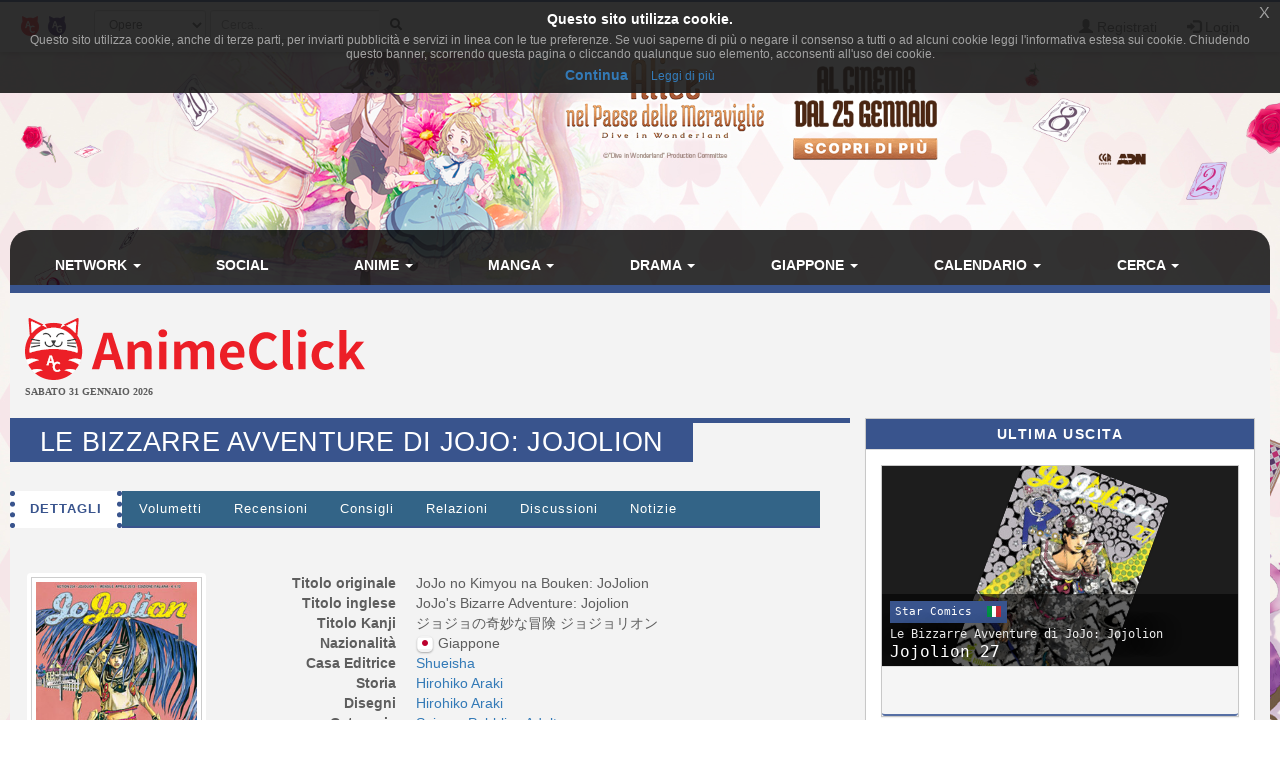

--- FILE ---
content_type: text/html; charset=UTF-8
request_url: https://www.animeclick.it/manga/12136/jojolion
body_size: 17112
content:
<!DOCTYPE html>
<html lang="it" prefix="og: http://ogp.me/ns#">
<head>
                
    <meta charset="utf-8">
    <meta http-equiv="X-UA-Compatible" content="IE=edge">
    <meta name="viewport" content="width=device-width, initial-scale=1,minimum-scale=1">
            <META NAME="KEYWORDS" CONTENT="manga, anime, fansub, shoujo, shonen, cosplay">
        <meta property="og:site_name" content="AnimeClick.it" />
        <meta name="author" content="Associazione NewType Media">
    <link rel="alternate" type="application/rss+xml" href="/rss" />
    <link rel="canonical" href="https://www.animeclick.it/manga/12136/jojolion" />
    <meta property="fb:app_id" content="500402340166335"/>
    <meta property="fb:pages" content="65686153848,782555735114369,1631874000357963" />
    <meta property="og:url" content="https://www.animeclick.it/manga/12136/jojolion" />
    <meta property="og:locale" content="it_IT" />

    
    <meta name="description"
          content="Ci troviamo a Morio-Cho, una tranquilla città di mare, nel 2011. In seguito al &quot;grande terremoto del Giappone orientale&quot; sono spuntate dal sottosuolo, a un c...">
    <meta property="og:type" content="website"/>
    <meta property="og:title" content="Le Bizzarre Avventure di JoJo: Jojolion"/>
    <meta property="og:description"
          content="Ci troviamo a Morio-Cho, una tranquilla città di mare, nel 2011. In seguito al &quot;grande terremoto del Giappone orientale&quot; sono spuntate dal sottosuolo, a un centinaio di metri dalle coste della citt..."/>
    <meta property="og:image" content="https://www.animeclick.it/images/manga/Jojolion/Jojolion1.jpg"/>



        <link rel="icon" type="image/x-icon" href="/bundles/accommon/images/ac_favicon.ico"/>
    <link rel="apple-touch-icon" href="/bundles/accommon/images/ac-touch-icon-iphone.png">
    <link rel="apple-touch-icon" sizes="72x72" href="/bundles/accommon/images/ac-touch-icon-ipad.png" />
    <link rel="apple-touch-icon" sizes="114x114" href="/bundles/accommon/images/ac-touch-icon-iphone4.png" />
    <link rel="apple-touch-icon-precomposed" href="/bundles/accommon/images/ac-touch-icon-iphone.png"/>
    <link rel="apple-touch-icon-precomposed" sizes="72x72" href="/bundles/accommon/images/ac-touch-icon-ipad.png" />
    <link rel="apple-touch-icon-precomposed" sizes="114x114" href="/bundles/accommon/images/ac-touch-icon-iphone4.png"/>


    <title>
         Le Bizzarre Avventure di JoJo: Jojolion  (Manga)  | AnimeClick.it      </title>
    <style>.instagram-media{margin:0 auto !important}</style>

    <link rel="stylesheet" href="/assets/vendors.3b1d81df.css">
    <link rel="stylesheet" href="/assets/2.f7a4d63a.css">
    <link rel="stylesheet" href="/assets/tema.f85545f1.css">
    <link rel="stylesheet" href="/assets/frontend.7eb0a311.css">

            

    <link rel="stylesheet" href="/assets/tema-ac.0f82505c.css">




                <style type="text/css">

        #page {
            display: table;
            margin: 0 auto;
            /*table-layout: fixed;*/
            width: 100%;
        }

        .td-div {
            display: table-cell;
            vertical-align: top;
            width: 80%;
        }
        
        @media screen and (max-width: 479px) {
            #page{display:block}.td-div{display:block;width:100%}
        }

        .center-content {
            padding: 0;
            margin: 0;
        }

        #main-section-menu {
            border-top-left-radius: 20px;
            border-top-right-radius: 20px;

        }

        .skin {
            margin: 0;
            padding: 0;
        }

        .top.skin {
         min-width: 180px;
        }

        .left.skin, .right.skin {
            width: 10%;
        }

        .skin a {
            display: block;
            position: relative;
            overflow: hidden;
        }

                
        body {
            background-color: white !important;
            position: relative;
            display: block;
            height: 100%;
            min-height: 100%;
            background-image: url(/immagini/campagna/skin-102902-phpwoJLA2.jpg);
            background-attachment: fixed;
            background-position: center 50px; /* La top bar è alta 56 px */
            -webkit-background-size: cover !important;
            -moz-background-size: cover !important;
            -o-background-size: cover !important;
            background-size: cover !important;
            z-index: 1;
        }
        
        @media screen and (max-width: 479px) {
            body {
                background-image: none;
            }
        }

        
                
        .top.skin a {
            margin: auto;
        background: url(/immagini/campagna/skin-102902-phpVu5Dfr.jpg) no-repeat center top / auto 180px;         height: 180px;                }

        
                
        .left.skin a {
            margin-left: auto;
        
         height: 900px;
                }

        

                
        .right.skin a {
            margin-left: auto;
        
         height: 900px;
        
        }

        
    </style>

    
                        
            <script async src="https://www.googletagmanager.com/gtag/js?id=G-1LM6HWFV55"></script>
        <script>window.dataLayer = window.dataLayer || [];function gtag(){dataLayer.push(arguments);}gtag('js', new Date());gtag('config', 'G-1LM6HWFV55');</script>
        <style>#col-main-news h2 a{color:#337ab7}</style>
</head>

<body>

    <div class="visible-xs-block" style="padding-top:5px;background-color:#fff">
            <a href="/">
        <img id="logo-img" alt="logo AnimeClick.it" src="/bundles/accommon/images/ac-logoB.jpg" class="img-responsive" style="margin:0"/>
    </a>

    </div>
    <!-- Fixed navbar -->
<nav class="navbar navbar-default navbar-fixed-top">
    <div class="container">
        <div class="navbar-header pull-left">

            <button type="button" class="navbar-toggle navbar-toggle-left collapsed navbar-toggle-button"
                    data-toggle="collapse" data-target="#nav-macro-aree"
                    aria-expanded="false" aria-controls="navbar">
                <i class="fa fa-th-large"></i>
            </button>
            <a href="/cerca"
               class="navbar-toggle navbar-toggle-left collapsed btn btn-navbar">
                <i class="fa fa-search"></i>
            </a>
            <span class="hidden-xs">
    <a href="/" class="navbar-brand">
        <img alt="Favicon" src="/bundles/accommon/images/ac-20x20.png" height="20" width="20" />
    </a>
    <a href="//www.gamerclick.it/" class="navbar-brand">
        <img alt="Favicon" src="/bundles/accommon/images/gc-20x20.png" height="20" width="20" />
    </a>
    </span>

        </div>
        <div class="navbar-left hidden-xs" id="nav-search">
            <div class="navbar-form" style="position: relative;">


    <form class="searchBar" method="get" id="searchBar" action="/cerca">
        <select id="tipo-ricerca" class="form-control input-sm" name="tipo">
            <option value="opera" selected="selected">Opere</option>
            <option value="notizia">Notizie</option>
            <option value="autore">Autore</option>
            <option value="personaggio">Personaggio</option>
            <option value="tutto">Tutto</option>
        </select>

        <div class="input-group">
            <input type="text" id="globalSearch" data-action="/cerca" name="name"
                   class="form-control input-sm" required placeholder="Cerca...">
      <span class="input-group-btn">
        <button type="submit" class="btn btn-secondary btn-sm"><i class="fa fa-search"></i></button>
      </span>
        </div>
    </form>
    <div class="incrementalSearchResultList" id="topSearchResultList"
         style="display: none;position: absolute; width: 100%;min-height: 250px"></div>
</div>

        </div>

        <div class="header-block-nav pull-right">

            <ul class="nav navbar-nav">

                                    <li><a href="/register/"><span
                                    class="glyphicon glyphicon-user"
                                    aria-hidden="true"></span>
                            Registrati</a></li>
                    <li><a href="#" class="login_trigger" data-url="/aclogin/login"><span
                                    class="glyphicon glyphicon-log-in" aria-hidden="true"></span> <span class="hidden-xs">Login</span></a></li>
                
            </ul>
        </div>

    </div>
</nav>

<div id="main-div">

    <div id="page">

        <div class="left side skin td-div hidden-xs hidden-sm hidden-md">
    <span class="top-area"></span>
    <a href="https://www.mymovies.it/film/2025/alice-nel-paese-delle-meraviglie/" target="_blank" rel="nofollow">

    </a>
</div>


        <div class="td-div">

            <div class="top skin">
    <a href="https://www.mymovies.it/film/2025/alice-nel-paese-delle-meraviglie/" target="_blank" rel="nofollow">

    </a>
</div>

                            <div class="container" id="main-section-menu">
                    
    <ul class="sidebar-offcanvas nav nav-pills nav-justified navbar-collapse collapse" id="nav-macro-aree">

        <!-- CREO PER SEMPLICITA' E CHIAREZZA  UN MENU' PER OGNI DOMINIO, SENZA FARE IF INTERNE ALLO STESSO -->
        <!-- MENU' DI ANIMECLICK.IT -->
                    <li class="dropdown"><a href="#"
                                    class="dropdown-toggle "
                                    data-toggle="dropdown">Network&nbsp;<b class="caret"></b></a>
                <ul class="dropdown-menu">
                    <li><a href="/">AnimeClick | Anime e Manga</a></li>
                    <li><a href="//www.gamerclick.it/">Gamerclick | Videogiochi</a></li>
                    <li><a href="/staff">Staff AnimeClick</a></li>
                    <li><a href="/contattaci">Contattaci</a>
                    </li>
                    <!-- <li class="divider"></li>
                    <li><a href="#">Speciali su Anime e Manga</a></li> -->
                </ul>
            </li>
            <li ><a
                        href="/social">Social</a></li>
            <li class="dropdown"><a href="#"
                                    class="dropdown-toggle "
                                    data-toggle="dropdown">Anime&nbsp;<b class="caret"></b></a>
                <ul class="dropdown-menu">
                    <li><a href="/anime"><span class="glyphicon glyphicon-home"></span>&nbsp;Anime</a>
                    </li>
                    <li class="divider"></li>
                    <li><a href="/ricerca/anime">Ricerca avanzata</a></li>
                    <li><a href="/listastreaming">Lista Streaming</a></li>
                    <li><a href="http://fansubdb.it">FansubDB.it</a></li>
                    <li>
                        <a href="/news/290-nekoawards-i-migliori-di-anime-e-manga-per-animeclickit">I
                            migliori Anime</a></li>
                </ul>
            </li>
            <li class="dropdown"><a href="#"
                                    class="dropdown-toggle "
                                    data-toggle="dropdown">Manga&nbsp;<b class="caret"></b></a>
                <ul class="dropdown-menu">
                    <li><a href="/manga"><span class="glyphicon glyphicon-home"></span>&nbsp;Manga</a>
                    </li>
                    <li class="divider"></li>
                    <li><a href="/ricerca/manga">Ricerca avanzata</a></li>
                    <li><a href="/ricerca/novel">Light Novel</a></li>
                    <li><a href="/fumetterie">Elenco Fumetterie</a></li>
                </ul>
            </li>
            <li class="dropdown"><a href="#"
                                    class="dropdown-toggle "
                                    data-toggle="dropdown">Drama&nbsp;<b class="caret"></b></a>
                <ul class="dropdown-menu">
                    <li><a href="/drama"><span class="glyphicon glyphicon-home"></span>&nbsp;Drama</a>
                    </li>
                    <li class="divider"></li>
                    <li><a href="/ricerca/drama">Ricerca avanzata</a></li>
                </ul>
            </li>
            <li class="dropdown"><a href="#"
                                    class="dropdown-toggle "
                                    data-toggle="dropdown">Giappone&nbsp;<b class="caret"></b></a>
                <ul class="dropdown-menu">
                    <li><a href="/giappone"><span class="glyphicon glyphicon-home"></span>&nbsp;Giappone</a>
                    </li>
                    <li>
                        <a href="/news/54380-corso-di-giapponese-online-per-principianti">Corso
                            di Giapponese</a></li>
                    <li><a href="http://viaggigiappone.animeclick.it/">Viaggi</a></li>
                </ul>
            </li>
            <li class="dropdown"><a href="#"
                                    class="dropdown-toggle "
                                    data-toggle="dropdown">Calendario&nbsp;<b class="caret"></b></a>
                <ul class="dropdown-menu">
                    <li><a href="/calendario"><span class="glyphicon glyphicon-home"></span>&nbsp;Calendario</a>
                    </li>
                    <li class="divider"></li>
                    <li><a href="/calendario-eventi">Eventi</a></li>
                    <li><a href="/calendario-anime">Episodi</a></li>
                    <li><a href="/calendario-manga">Uscite in fumetteria</a></li>
                </ul>
            </li>
            <li class="dropdown"><a href="#"
                                    class="dropdown-toggle "
                                    data-toggle="dropdown">Cerca&nbsp;<b class="caret"></b></a>
                <ul class="dropdown-menu">
                    <li><a href="/ricerca/anime">Anime</a></li>
                    <li><a href="/ricerca/manga">Manga</a></li>
                    <li><a href="/archivio">Notizie</a></li>
                    <li><a href="/blog">Blog</a></li>
                    <li><a href="/ricerca/novel">Light Novel</a></li>
                    <li><a href="//www.gamerclick.it/ricerca/game">Videogiochi</a></li>
                    <li><a href="/utenti">Utenti</a></li>
                </ul>
            </li>




            </ul>

                </div>
            
            <div class="container" id="page-content-div">
                                    <div class="row hidden-xs" id="logo-row-div">
                        <div class="col-xs-12 col-md-4">
                                        <a href="/">
            <img id="logo-img" alt="logo AnimeClick.it" src="/bundles/accommon/images/logo_gatto.png" />
        </a>
    <div style="font-size:10px;line-height:13px;font-weight:bold;font-family:verdana;margin:0">SABATO 31 GENNAIO 2026</div>
                        </div>
                        <div class="col-xs-12 col-md-8">
                            <br/>
                            <div id="banner-top-div" class="hidden-xs">
                                <div style="text-align:center">
                                                                                <ins class="adsbygoogle"
     style="display:inline-block;min-width:400px;max-width:970px;width:100%;height:90px"
     data-ad-client="ca-pub-1355827133850317"
     data-ad-slot="2125456150"></ins>
<script async src="//pagead2.googlesyndication.com/pagead/js/adsbygoogle.js"></script>	 
<script>(adsbygoogle = window.adsbygoogle || []).push({});</script>

                                                                    </div>
                            </div>
                        </div>
                    </div>
                
                    <div class="row">

        <div class="col-xs-12 col-md-8" id="col-main-opera">


            <div id="scheda-opera" itemscope itemtype="http://schema.org/Book">
                <meta itemprop="image" content="https://www.animeclick.it/images/manga/Jojolion/Jojolion1.jpg" />
                <div class="page-header">
                    <h1 itemprop="name">Le Bizzarre Avventure di JoJo: Jojolion</h1>

                    <div class="pull-right page-header-social-div">


                        <div class="social-btn">
                            <div class="g-plusone" data-size="medium"
                                 data-href="/manga/12136/jojolion"></div>
                        </div>
                        <span class="social-btn"> <a href="https://twitter.com/share" class="twitter-share-button"
                                                     data-text="Le Bizzarre Avventure di JoJo: Jojolion"></a> </span>
                        <span class="fb-like social-btn" data-href="/manga/12136/jojolion"
                              data-layout="button_count" data-action="like" data-show-faces="true"
                              data-share="true"></span>


                    </div>

                </div>


                <ul class="nav nav-tabs" id="tabs-scheda-opera">
                    <li class='active' >
                        <a href="/manga/12136/jojolion#dettagli" data-toggle="tab"  data-url="/manga/12136/jojolion">Dettagli</a>
                    </li>

                    
                    

                                                                                        <li >
                            <a  href="/manga/12136/jojolion/edizioni#edizioni" data-toggle="tab" data-url="/manga/12136/jojolion/edizioni">Volumetti</a>
                        </li>


                    

                    <li >
                        <a id="recensioni-anchor"  href="/manga/12136/jojolion/recensioni#recensioni" data-toggle="tab"
                           data-url="/manga/12136/jojolion/recensioni">Recensioni</a>
                    </li>

                    
                    <li >
                        <a  href="/manga/12136/jojolion/consigli#consigli" data-toggle="tab"
                           data-url="/manga/12136/jojolion/consigli">Consigli</a>
                    </li>

                    <li >
                        <a  href="/manga/12136/jojolion/relazioni#relazioni" data-toggle="tab"
                           data-url="/manga/12136/jojolion/relazioni">Relazioni</a>
                    </li>

                    <li >
                        <a  href="/manga/12136/jojolion/blog#blog" data-toggle="tab"
                           data-url="/manga/12136/jojolion/blog">Discussioni</a>
                    </li>
                    <li >
                        <a  href="/manga/12136/jojolion/notizie#notizie" data-toggle="tab"
                           data-url="/manga/12136/jojolion/notizie">Notizie</a>
                    </li>
                </ul>

                <div class="visible-xs-block" style="margin-top:10px">
                        <ins class="adsbygoogle"
     style="display:inline-block;min-width:400px;max-width:970px;width:100%;height:90px"
     data-ad-client="ca-pub-1355827133850317"
     data-ad-slot="2125456150"></ins>
<script async src="//pagead2.googlesyndication.com/pagead/js/adsbygoogle.js"></script>	 
<script>(adsbygoogle = window.adsbygoogle || []).push({});</script>

                </div>

                <div id="tabs-dettagli" class="tab-content">
                    <div role="tabpanel" class="tab-pane active" id="dettagli">
                                                    <br />
<div class="row">
    <div class="col-xs-12 col-sm-5 col-md-4 col-lg-3">

        <div class="thumbnail thumbnail-fumetto-cover">

            <a href="/images/manga/Jojolion/Jojolion1.jpg" data-lightbox-group="lightbox-group1">
                <img id="coverImg" class="img-responsive center-block cover-opera"
                     src="/images/manga/Jojolion/Jojolion1-thumb.jpg"
                     alt="copertina" />
            </a>
        </div>
            <div>
            <span><a target="_blank" href="https://mangayo.it/r/animeclick/12136?term=le-bizzarre-avventure-di-jojo-jojolion&utm_source=animeclick&utm_medium=scheda_opera" title='Cerca su MangaYo!'><img src='/bundles/accommon/images/MangaYo3.svg' height='35'></a></span>
        </div>
        <br />
    </div>
    <div class="col-xs-12 col-sm-7 col-md-8 col-lg-9">
        <dl class="dl-horizontal">
                        <dt>Titolo originale</dt>
            <dd><span itemprop="name">JoJo no Kimyou na Bouken: JoJolion</span></dd>
            
                        <dt>Titolo inglese</dt>
            <dd><span itemprop="name">JoJo&#039;s Bizarre Adventure: Jojolion</span></dd>
            
            
                        <dt>Titolo Kanji</dt>
            <dd><span itemprop="name">ジョジョの奇妙な冒険 ジョジョリオン</span></dd>
            
                            <dt>Nazionalit&agrave;</dt>
                <dd>
                                        <img class="img-flag" src="/immagini/bandiere/16/JP.png" alt="bandiera nazione"/>
                                        <span  itemprop="contentLocation" itemscope itemtype="http://schema.org/Place">
                    <span itemprop="name"> Giappone</span>
                    </span></dd>
            
                                                            <dt>Casa Editrice</dt>
                    <dd>
                        <span itemprop="creator" itemscope itemtype="http://schema.org/Organization">
                         <span itemprop="name"><a href="/autore/874/shueisha" title="Vai alla scheda dell'autore.">Shueisha</a></span>
                        </span>
                    </dd>
                                    <dt>Storia</dt>
                    <dd>
                        <span itemprop="creator" itemscope itemtype="http://schema.org/Person">
                         <span itemprop="name"><a href="/autore/4654/hirohiko-araki" title="Vai alla scheda dell'autore.">Hirohiko Araki</a></span>
                        </span>
                    </dd>
                                    <dt>Disegni</dt>
                    <dd>
                        <span itemprop="creator" itemscope itemtype="http://schema.org/Person">
                         <span itemprop="name"><a href="/autore/4654/hirohiko-araki" title="Vai alla scheda dell'autore.">Hirohiko Araki</a></span>
                        </span>
                    </dd>
                            
            <dt>Categoria</dt>
            <dd>
                                                            <a title="Ricerca opere in questa categoria" href="/esplora/manga/categoria/Seinen"> Seinen</a>&nbsp;
                                            <a title="Ricerca opere in questa categoria" href="/esplora/manga/categoria/Pubblico%20Adulto"> Pubblico Adulto</a>&nbsp;
                                                </dd>
            <dt>Genere</dt>
            <dd>
                                                            <a title="Ricerca opere con di questo genere" href="/esplora/manga/genere/Avventura">
                            <span itemprop="genre">Avventura</span></a>&nbsp;
                                            <a title="Ricerca opere con di questo genere" href="/esplora/manga/genere/Azione">
                            <span itemprop="genre">Azione</span></a>&nbsp;
                                            <a title="Ricerca opere con di questo genere" href="/esplora/manga/genere/Mistero">
                            <span itemprop="genre">Mistero</span></a>&nbsp;
                                            <a title="Ricerca opere con di questo genere" href="/esplora/manga/genere/Psicologico">
                            <span itemprop="genre">Psicologico</span></a>&nbsp;
                                            <a title="Ricerca opere con di questo genere" href="/esplora/manga/genere/Sentimentale">
                            <span itemprop="genre">Sentimentale</span></a>&nbsp;
                                            <a title="Ricerca opere con di questo genere" href="/esplora/manga/genere/Soprannaturale">
                            <span itemprop="genre">Soprannaturale</span></a>&nbsp;
                                                </dd>
                        <dt>Anno</dt>
            <dd><meta itemprop="datePublished" content="2011-01-01" />
                <a title="Ricerca opere dello stesso anno" href="/esplora/manga/anno/2011">
                    2011
                </a>
                 - 2021            </dd>
            
            
            
            
            <dt>
                                    Volumi
                
            </dt>
            <dd>27</dd>

            
                            <dt>Capitoli</dt>
                <dd>110</dd>
            
                        <dt>Stato in patria</dt>
            <dd>
                                    completato
                            </dd>
            
                            <dt>Stato in Italia</dt>
                <dd>
                                            completato
                                    </dd>
            
            
            <dt>Disponibilit&agrave;</dt>
            <dd>

                                                            <a title="Ricerca opere di questo editore" href="/esplora/manga/dispo/Star%2520Comics">
                            <span itemprop="publisher" itemscope itemtype="http://schema.org/Organization">
                                <span itemprop="name">Star Comics</span>
                            </span>
                        </a>
                                                                (<a class="lred9" target="_blank" href="https://mangayo.it/r/animeclick/12136?term=le-bizzarre-avventure-di-jojo-jojolion&utm_source=animeclick&utm_medium=scheda_opera">compralo su Mangayo!</a>)
                                                                </dd>

            
            
            <dt>Valutazione cc</dt>
            <dd>
                <span itemprop="aggregateRating" itemscope itemtype="http://schema.org/AggregateRating">
                    <meta itemprop="bestRating" content="10" />
					<meta itemprop="worstRating" content="1" />
                    <strong>
                        <span itemprop="ratingValue" content="7.840" >
                            7,840
                        </span>
                    </strong>&nbsp;
                                            (#623 in manga)&nbsp;(<span itemprop="ratingCount">126</span> valutazioni con 8&nbsp;<a style="cursor: pointer;" href="/manga/12136/jojolion/recensioni" rel="nofollow">recensioni</a>)
                                        &nbsp;<a href="/news/57496-come-sono-calcolate-le-valutazioni-delle-opere-del-network"><img align="absmiddle" class="img-flag" src="/bundles/accommon/images/help_opera.png" alt="Calcolo della valutazione" alt="Calcolo della valutazione"/></a>
                </span>
            </dd>

                                    <dt>Opinioni</dt>
            <dd>
                                    <a style="cursor: pointer;" href="/manga/12136/jojolion/edizioni">
                                <span class="label label-success"><i class="glyphicon glyphicon-thumbs-up"></i>&nbsp;199</span>
                <span class="label label-warning"><i class="glyphicon glyphicon-hand-right"></i>&nbsp;58</span>
                <span class="label label-danger"><i class="glyphicon glyphicon-thumbs-down"></i>&nbsp;39</span>
                                                                                    </a> - <strong>74,53%</strong> promosso
            </dd>
            

            
                            <dt>Serializzato su</dt>
                <dd>
                                            <a title="Ultra Jump" href="/rivista/11/ultra-jump" itemprop="keywords">Ultra Jump</a>&nbsp;
                                    </dd>
            
            
                        <dt>Immagini</dt>
            <dd>9  (by Francescoseinen)</dd>
            
                                                <dt>Tag generici</dt>
                    <dd>
                                                    <a title="Ricerca per tag" href="/manga/tags/abilit%C3%A0-speciali" itemprop="keywords">Abilità-speciali</a>&nbsp;
                                                    <a title="Ricerca per tag" href="/manga/tags/amnesia" itemprop="keywords">amnesia</a>&nbsp;
                                                    <a title="Ricerca per tag" href="/manga/tags/protagonista-maschile-intelligente" itemprop="keywords">Protagonista-maschile-intelligente</a>&nbsp;
                                                    <a title="Ricerca per tag" href="/manga/tags/spargimento-di-sangue" itemprop="keywords">Spargimento-di-sangue</a>&nbsp;
                                                    <a title="Ricerca per tag" href="/manga/tags/protagonista-adottato" itemprop="keywords">Protagonista-adottato</a>&nbsp;
                                                    <a title="Ricerca per tag" href="/manga/tags/suspense" itemprop="keywords">suspense</a>&nbsp;
                                                    <a title="Ricerca per tag" href="/manga/tags/famiglia-ricca" itemprop="keywords">famiglia-ricca</a>&nbsp;
                                            </dd>
                            
            

            <dt>Nella tua lista</dt>
            <dd id="lista-opera-dd">
                                    Per utilizzare la tua lista personale devi essere <a href="/register/" title="Registrati al sito!">registrato</a>.
                            </dd>


            <dt>Nelle liste come</dt>
            <dd>
                                    123 In lettura,
                    88 Completo,
                    11 Pausa,
                    12 Sospeso,
                    4 Da rileggere,
                    177 Da leggere
                                            - <strong>drop rate: 5,04%</strong>
                                            </dd>

        </dl>
    </div>
</div> <!-- fine dettagli opera -->

<br />
    
<br />

    <div id="trama-div" itemprop="description" >
    <strong>Trama:</strong> Ci troviamo a Morio-Cho, una tranquilla città di mare, nel 2011. In seguito al "grande terremoto del Giappone orientale" sono spuntate dal sottosuolo, a un centinaio di metri dalle coste della città, delle guglie di terra denominate dagli abitanti "Wall Eyes". Con la meraviglia di tutti, i muri preservano tutto ciò che l'uomo ha costruito, dalle autostrade alle abitazioni, mantenendole sulla loro superficie. Una ragazza di nome Yasuho Hirose trova e soccorre un giovane mezzo sepolto dalla terra, ai piedi di una di queste protrusioni, con indosso solo un cappello da marinaio. Il ragazzo è confuso e pare aver perso la memoria. Ha una voglia a forma di stella sulla spalla sinistra, circondata da quello che sembra essere un morso umano, ancora sanguinante. Chi è il giovane? Che ci fa lì senza vestiti né memoria? E qual è la natura del suo potere consistente in strane bolle che fuoriescono dalla sua voglia a forma di stella?
</div>



<br />
<div id="recensione-div">


<form name="invia_recensione" method="post" action="/postarece/Fumetto/12136" id="invia_recensione" novalidate="novalidate">


<div id="form-recensione" class="panel panel-default">

    <div class="panel-body">

        <p class="text-center">
            Per favore spendete 5 minuti per darci una mano, se siete registrati potrete anche guadagnare dai
            <strong>3
                ai 10 punti</strong> utente.
            Le <strong>recensioni sono moderate</strong>, leggete il <a href="/news/55234-vademecum-del-buon-recensore" target="_blank">vademecum del
                recensore</a> per non rischiare di vedervela disattivata.
            Mi raccomando, leggetelo ;-)
        </p>
        <hr/>


        <div class="form-inline">
            <div class="form-group has-error">
                <label class="control-label">Utente</label>

                                    <input type="text" id="invia_recensione_nome_autore" name="invia_recensione[nome_autore]" required="required" class="form-control input-sm" />&nbsp;
                    <div class="form-help"></div>
                

            </div>
            
            <div class="form-group ">
                <label class="control-label">Email (facoltativo):</label>
                <input type="email" id="invia_recensione_email_autore" name="invia_recensione[email_autore]" required="required" class="form-control input-sm" />&nbsp;
                
            </div>
                    </div>


        <br/>

        <div class="form-group ">
            <label class="control-label">Recensione (almeno 500 caratteri):</label>
            <textarea id="invia_recensione_testo" name="invia_recensione[testo]" required="required" class="form-control " rows="3" onfocus="$(this).animate({rows: 15}, 500);" onkeyup="AC.Utils.countChar(this,&#039;#caratteri&#039;)" spellcheck="true"></textarea>
            <div class="form-help"> 
                <span class="pull-right">
                                Caratteri <span id="caratteri">0</span></span>
            </div>
        </div>

        <div class="form-inline row">
                            <div class="col-md-6">
                    <div class="form-group ">
                        <img class="captcha_image" id="captcha_697db697df997" src="[data-uri]" alt="" title="captcha" width="130" height="50" /><input type="text" id="invia_recensione_captcha" name="invia_recensione[captcha]" required="required" />
                        
                    </div>
                </div>
                        <div class="col-md-6">

                
                <div class="form-group ">
                    <label  class="control-label">Episodi Visti:</label>
                    <input type="text" id="invia_recensione_episodi_visti" name="invia_recensione[episodi_visti]" required="required" class="form-control input-sm" maxlength="3" size="3" value="0" />
                    
                </div>

                
                <div class="form-group">
                    <label  class="control-label">Voto:</label>
                    <select id="invia_recensione_voto" name="invia_recensione[voto]" class="form-control input-sm"><option value="1.0">1</option><option value="1.5">1,5</option><option value="2.0">2</option><option value="2.5">2,5</option><option value="3.0">3</option><option value="3.5">3,5</option><option value="4.0">4</option><option value="4.5">4,5</option><option value="5.0">5</option><option value="5.5">5,5</option><option value="6.0">6</option><option value="6.5">6,5</option><option value="7.0">7</option><option value="7.5">7,5</option><option value="8.0">8</option><option value="8.5">8,5</option><option value="9.0">9</option><option value="9.5">9,5</option><option value="10.0">10</option></select>
                    
                </div>


            </div>
        </div>

    </div>
    <div class="panel-footer">

        <button type="submit" data-loading-text="Attendere..." class="btn btn-primary">
            <i class="fa fa-paper-plane-o fa-fw"></i>&nbsp;Invia
        </button>

    </div>

</div>

<input type="hidden" id="invia_recensione__token" name="invia_recensione[_token]" value="c275925b4fe77f119d69b8.1Zv3Dhn5mjLp0QB5ct30ipPZlIfemd8bWdWz-kkMhsI.k-OwTXu-71-htmESJrCMzNWc_uy92IZII6aBgitA2a-k4ad5Y7eoe4bnWQ" />
</form>


</div>
                <div class="visible-xs-block" style="margin-top:1%">
                        <script async src="//pagead2.googlesyndication.com/pagead/js/adsbygoogle.js"></script>
<!-- Quadrato anime/manga -->
<ins class="adsbygoogle"
     style="display:inline-block;width:300px;height:250px"
     data-ad-client="ca-pub-1355827133850317"
     data-ad-slot="2468271324"></ins>
<script>
(adsbygoogle = window.adsbygoogle || []).push({});
</script>

                </div>                
                    

<br />
<div id="anteprime-div" class="row row-same-hight grid">
            <div class="col-lg-4 col-md-4 col-xs-6 grid-item">
            <div class="thumbnail thumbnail-fumetto">

                    <a href="/images/manga/Jojolion/Jojolion2.jpg" data-lightbox-group="lightbox-group1" itemprop="thumbnailurl">
                        <img class="img-responsive img-rounded" src="/images/manga/Jojolion/Jojolion2.jpg"
                             alt="Le Bizzarre Avventure di JoJo: Jojolion"/></a>

            </div>
        </div>
            <div class="col-lg-4 col-md-4 col-xs-6 grid-item">
            <div class="thumbnail thumbnail-fumetto">

                    <a href="/images/manga/Jojolion/Jojolion3.jpg" data-lightbox-group="lightbox-group1" itemprop="thumbnailurl">
                        <img class="img-responsive img-rounded" src="/images/manga/Jojolion/Jojolion3.jpg"
                             alt="Le Bizzarre Avventure di JoJo: Jojolion"/></a>

            </div>
        </div>
            <div class="col-lg-4 col-md-4 col-xs-6 grid-item">
            <div class="thumbnail thumbnail-fumetto">

                    <a href="/images/manga/Jojolion/Jojolion4.jpg" data-lightbox-group="lightbox-group1" itemprop="thumbnailurl">
                        <img class="img-responsive img-rounded" src="/images/manga/Jojolion/Jojolion4.jpg"
                             alt="Le Bizzarre Avventure di JoJo: Jojolion"/></a>

            </div>
        </div>
            <div class="col-lg-4 col-md-4 col-xs-6 grid-item">
            <div class="thumbnail thumbnail-fumetto">

                    <a href="/images/manga/Jojolion/Jojolion5.jpg" data-lightbox-group="lightbox-group1" itemprop="thumbnailurl">
                        <img class="img-responsive img-rounded" src="/images/manga/Jojolion/Jojolion5.jpg"
                             alt="Le Bizzarre Avventure di JoJo: Jojolion"/></a>

            </div>
        </div>
            <div class="col-lg-4 col-md-4 col-xs-6 grid-item">
            <div class="thumbnail thumbnail-fumetto">

                    <a href="/images/manga/Jojolion/Jojolion6.jpg" data-lightbox-group="lightbox-group1" itemprop="thumbnailurl">
                        <img class="img-responsive img-rounded" src="/images/manga/Jojolion/Jojolion6.jpg"
                             alt="Le Bizzarre Avventure di JoJo: Jojolion"/></a>

            </div>
        </div>
            <div class="col-lg-4 col-md-4 col-xs-6 grid-item">
            <div class="thumbnail thumbnail-fumetto">

                    <a href="/images/manga/Jojolion/Jojolion7.jpg" data-lightbox-group="lightbox-group1" itemprop="thumbnailurl">
                        <img class="img-responsive img-rounded" src="/images/manga/Jojolion/Jojolion7.jpg"
                             alt="Le Bizzarre Avventure di JoJo: Jojolion"/></a>

            </div>
        </div>
            <div class="col-lg-4 col-md-4 col-xs-6 grid-item">
            <div class="thumbnail thumbnail-fumetto">

                    <a href="/images/manga/Jojolion/Jojolion8.jpg" data-lightbox-group="lightbox-group1" itemprop="thumbnailurl">
                        <img class="img-responsive img-rounded" src="/images/manga/Jojolion/Jojolion8.jpg"
                             alt="Le Bizzarre Avventure di JoJo: Jojolion"/></a>

            </div>
        </div>
            <div class="col-lg-4 col-md-4 col-xs-6 grid-item">
            <div class="thumbnail thumbnail-fumetto">

                    <a href="/images/manga/Jojolion/Jojolion9.jpg" data-lightbox-group="lightbox-group1" itemprop="thumbnailurl">
                        <img class="img-responsive img-rounded" src="/images/manga/Jojolion/Jojolion9.jpg"
                             alt="Le Bizzarre Avventure di JoJo: Jojolion"/></a>

            </div>
        </div>
    </div>

                                            </div>

                    
                    
                    <div role="tabpanel" class="tab-pane " id="edizioni">
                                            </div>

                    
                    <div role="tabpanel" class="tab-pane " id="recensioni">
                                            </div>

                                        <div role="tabpanel" class="tab-pane " id="consigli">
                                            </div>
                    <div role="tabpanel" class="tab-pane " id="relazioni">
                                            </div>
                    <div role="tabpanel" class="tab-pane " id="blog">
                                            </div>
                    <div role="tabpanel" class="tab-pane " id="notizie">
                                            </div>
                </div>
            </div>
        </div>
        <div class="hidden-xs hidden-sm col-md-4">
            <div class="row">
    <div class="col-md-12 col-lg-12">
        <div class="panel panel-default">
            <div class="panel-heading">Ultima uscita</div>
            <div class="panel-body">
                <div class="row">
                    <div class="col-md-12 col-lg-12">
                                                    <div class="panel panel-evento-calendario edizione">
    <div class="panel-body">
        <a href="/edizione/3091963/jojolion" target="_blank">
            <div class="img-wrap">
                                    <img class="img-responsive center-block lazy img-evento" data-original="/immagini/manga/Jojolion/edizioni/Jojolion-edizione-3091963.jpg" alt="Immagine evento"/>
                            </div>
            <div class="titoli">

                                    <h4 class="edizione">Star Comics
                                                    &nbsp;<img src="/immagini/bandiere/16/IT.png"/>
                                            </h4>
                
                                    <h5>Le Bizzarre Avventure di JoJo: Jojolion</h5>
                
                <h3>Jojolion 27</h3>
            </div>
        </a>
    </div>
    <div class="panel-footer clearfix">
                    </div>
</div>

                                            </div>
                </div>
            </div>
        </div>
    </div>
</div>

            <!-- banner -->
            <div class="panel panel-warning">

                <div class="panel-body text-center">
                    <div class="row">
                                            </div>
                    <div class="row">
                            <script async src="//pagead2.googlesyndication.com/pagead/js/adsbygoogle.js"></script>
<!-- Quadrato anime/manga -->
<ins class="adsbygoogle"
     style="display:inline-block;width:300px;height:250px"
     data-ad-client="ca-pub-1355827133850317"
     data-ad-slot="2468271324"></ins>
<script>
(adsbygoogle = window.adsbygoogle || []).push({});
</script>

                    </div>
                </div>
            </div>

            <div class="row">
                <div class="col-md-6 col-lg-6">
                                                <div id="approfondimento-div">
        <div class="panel panel-default">
            <div class="panel-heading">News</div>
            <div class="panel-body">

                <div class="row">
                                                                    <div class="col-sm-4 col-md-12 col-lg-12">
                            <div class="thumbnail thumbnail-news-approfondimento">
                                <div class="thumbnail-news-approfondimento-img">
                                    <div>
                                        <a href="/news/109411-le-bizzarre-avventure-di-jojo-su-netflix-disponibili-la-3%25c2%25b0-la-4%25c2%25b0-e-la-5%25c2%25b0-serie-doppiate-in-italiano">
                                            <img class="img-responsive"
                                                 src="/prove/img_tmp/109411-7ce5ff7729d87cfa.jpg"
                                                 alt="Le Bizzarre Avventure di JoJo: su Netflix disponibili la 3°, la 4° e la 5° serie doppiate in italiano" title="Le Bizzarre Avventure di JoJo: su Netflix disponibili la 3°, la 4° e la 5° serie doppiate in italiano"/>

                                        </a>
                                    </div>
                                </div>
                                <div class="caption">
                                    <h5 title="Le Bizzarre Avventure di JoJo: su Netflix disponibili la 3°, la 4° e la 5° serie doppiate in italiano"><a href="/news/109411-le-bizzarre-avventure-di-jojo-su-netflix-disponibili-la-3%25c2%25b0-la-4%25c2%25b0-e-la-5%25c2%25b0-serie-doppiate-in-italiano">Le Bizzarre Avventure di JoJo: su Netflix disponibili la 3°, la 4° e la 5° serie doppiate in italiano</a></h5>
                                </div>

                            </div>
                        </div>
                                                                    <div class="col-sm-4 col-md-12 col-lg-12">
                            <div class="thumbnail thumbnail-news-approfondimento">
                                <div class="thumbnail-news-approfondimento-img">
                                    <div>
                                        <a href="/news/109180-steel-ball-run-trailer-e-data-di-debutto-per-la-serie-animata">
                                            <img class="img-responsive"
                                                 src="/prove/img_tmp/109180-62aa9652398286aa.jpg"
                                                 alt="Steel Ball Run: trailer e data di debutto per la serie animata" title="Steel Ball Run: trailer e data di debutto per la serie animata"/>

                                        </a>
                                    </div>
                                </div>
                                <div class="caption">
                                    <h5 title="Steel Ball Run: trailer e data di debutto per la serie animata"><a href="/news/109180-steel-ball-run-trailer-e-data-di-debutto-per-la-serie-animata">Steel Ball Run: trailer e data di debutto per la serie animata</a></h5>
                                </div>

                            </div>
                        </div>
                                                                    <div class="col-sm-4 col-md-12 col-lg-12">
                            <div class="thumbnail thumbnail-news-approfondimento">
                                <div class="thumbnail-news-approfondimento-img">
                                    <div>
                                        <a href="/news/108556-welcome-live-action-le-novita-streaming-di-novembre-21-11-2025">
                                            <img class="img-responsive"
                                                 src="/prove/img_tmp/108556-7d31de4844559c06.jpg"
                                                 alt="Welcome Live Action: le novità streaming di novembre (21-11-2025)" title="Welcome Live Action: le novità streaming di novembre (21-11-2025)"/>

                                        </a>
                                    </div>
                                </div>
                                <div class="caption">
                                    <h5 title="Welcome Live Action: le novità streaming di novembre (21-11-2025)"><a href="/news/108556-welcome-live-action-le-novita-streaming-di-novembre-21-11-2025">Welcome Live Action: le novità streaming di novembre (21-11-2025)</a></h5>
                                </div>

                            </div>
                        </div>
                                                                    <div class="col-sm-4 col-md-12 col-lg-12">
                            <div class="thumbnail thumbnail-news-approfondimento">
                                <div class="thumbnail-news-approfondimento-img">
                                    <div>
                                        <a href="/news/108729-coda-il-cantante-delle-sigle-di-jojos-bizarre-adventure-arriva-in-italia">
                                            <img class="img-responsive"
                                                 src="/prove/img_tmp/108729-e21466650ff8b64f.jpg"
                                                 alt="Coda, il cantante delle sigle di JoJo&#039;s Bizarre Adventure, arriva in Italia" title="Coda, il cantante delle sigle di JoJo&#039;s Bizarre Adventure, arriva in Italia"/>

                                        </a>
                                    </div>
                                </div>
                                <div class="caption">
                                    <h5 title="Coda, il cantante delle sigle di JoJo&#039;s Bizarre Adventure, arriva in Italia"><a href="/news/108729-coda-il-cantante-delle-sigle-di-jojos-bizarre-adventure-arriva-in-italia">Coda, il cantante delle sigle di JoJo's Bizarre Adventure, arriva in Italia</a></h5>
                                </div>

                            </div>
                        </div>
                                                                    <div class="col-sm-4 col-md-12 col-lg-12">
                            <div class="thumbnail thumbnail-news-approfondimento">
                                <div class="thumbnail-news-approfondimento-img">
                                    <div>
                                        <a href="/news/108297-steel-ball-run-trailer-cast-e-tante-novita-per-la-serie-anime">
                                            <img class="img-responsive"
                                                 src="/prove/img_tmp/108297-0ab4a16ae03c0901.jpg"
                                                 alt="Steel Ball Run: trailer, cast e tante novità per la serie anime" title="Steel Ball Run: trailer, cast e tante novità per la serie anime"/>

                                        </a>
                                    </div>
                                </div>
                                <div class="caption">
                                    <h5 title="Steel Ball Run: trailer, cast e tante novità per la serie anime"><a href="/news/108297-steel-ball-run-trailer-cast-e-tante-novita-per-la-serie-anime">Steel Ball Run: trailer, cast e tante novità per la serie anime</a></h5>
                                </div>

                            </div>
                        </div>
                                                                    <div class="col-sm-4 col-md-12 col-lg-12">
                            <div class="thumbnail thumbnail-news-approfondimento">
                                <div class="thumbnail-news-approfondimento-img">
                                    <div>
                                        <a href="/news/108253-sport-e-cultura-pop-ecco-la-jojo-pose-ai-mondiali-di-atletica">
                                            <img class="img-responsive"
                                                 src="/prove/img_tmp/108253-babb8ac367256cb5.jpg"
                                                 alt="Sport e cultura pop: ecco la JoJo pose ai mondiali di atletica" title="Sport e cultura pop: ecco la JoJo pose ai mondiali di atletica"/>

                                        </a>
                                    </div>
                                </div>
                                <div class="caption">
                                    <h5 title="Sport e cultura pop: ecco la JoJo pose ai mondiali di atletica"><a href="/news/108253-sport-e-cultura-pop-ecco-la-jojo-pose-ai-mondiali-di-atletica">Sport e cultura pop: ecco la JoJo pose ai mondiali di atletica</a></h5>
                                </div>

                            </div>
                        </div>
                                                                    <div class="col-sm-4 col-md-12 col-lg-12">
                            <div class="thumbnail thumbnail-news-approfondimento">
                                <div class="thumbnail-news-approfondimento-img">
                                    <div>
                                        <a href="/news/107993-rohan-kishibe-at-a-confessional-il-film-live-action-girato-a-venezia-arriva-su-prime">
                                            <img class="img-responsive"
                                                 src="/prove/img_tmp/107993-2ad2c00a3a50318d.jpg"
                                                 alt="Rohan Kishibe at a confessional: il film live action girato a Venezia arriva su Prime" title="Rohan Kishibe at a confessional: il film live action girato a Venezia arriva su Prime"/>

                                        </a>
                                    </div>
                                </div>
                                <div class="caption">
                                    <h5 title="Rohan Kishibe at a confessional: il film live action girato a Venezia arriva su Prime"><a href="/news/107993-rohan-kishibe-at-a-confessional-il-film-live-action-girato-a-venezia-arriva-su-prime">Rohan Kishibe at a confessional: il film live action girato a Venezia arriva su Prime</a></h5>
                                </div>

                            </div>
                        </div>
                                    </div>
            </div>
        </div>
    </div>

                                    </div>
                <div class="col-md-6 col-lg-6">
                                             <div class="row">
                    <div class="col-md-12">
                
    

<div class="thumbnail thumbnail-opera thumbnail-live-action" title="Kishibe Rohan wa Ugokanai">
    <a href="/live/32829/kishibe-rohan-wa-ugokanai">
        <img class="img-responsive center-block cover-no-found" src="/immagini/live_action/Kishibe_Rohan_wa_Ugokanai/cover/Kishibe_Rohan_wa_Ugokanai-cover-thumb.jpg"
             alt="Kishibe Rohan wa Ugokanai"/>
    </a>

    <div class="caption text-center">
        <h5>
            <a href="/live/32829/kishibe-rohan-wa-ugokanai">
                Kishibe Rohan wa Ugokanai</a></h5>
    </div>


</div>

                                                                </div>
                    <div class="col-md-12">
                
    

<div class="thumbnail thumbnail-opera thumbnail-novel" title="Jorge Joestar">
    <a href="/novel/14471/jorge-joestar">
        <img class="img-responsive center-block cover-no-found" src="/images/manga/JorgeJoestar/JorgeJoestar1-thumb.jpg"
             alt="Jorge Joestar"/>
    </a>

    <div class="caption text-center">
        <h5>
            <a href="/novel/14471/jorge-joestar">
                Jorge Joestar</a></h5>
    </div>


</div>

                                                            <div align="center">
                                                                <script async src="//pagead2.googlesyndication.com/pagead/js/adsbygoogle.js"></script>
<!-- Prova responsive -->
<ins class="adsbygoogle"
     style="display:block"
     data-ad-client="ca-pub-1355827133850317"
     data-ad-slot="2125456150"
     data-ad-format="auto"></ins>
<script>
(adsbygoogle = window.adsbygoogle || []).push({});
</script>

                                                    </div>
                        <br />
                                                </div>
                    <div class="col-md-12">
                
    

<div class="thumbnail thumbnail-opera thumbnail-fumetto" title="Le Bizzarre Avventure di JoJo: Battle Tendency">
    <a href="/manga/10199/battle-tendency">
        <img class="img-responsive center-block cover-no-found" src="/images/manga/BattleTendency/BattleTendency1-thumb.jpg"
             alt="Le Bizzarre Avventure di JoJo: Battle Tendency"/>
    </a>

    <div class="caption text-center">
        <h5>
            <a href="/manga/10199/battle-tendency">
                Le Bizzarre Avventure di JoJo: Battle Tendency</a></h5>
    </div>


</div>

                                                                </div>
            </div>


                                    </div>
            </div>

        </div>

    </div>

                <a href="https://www.animeclick.it/manga/12136/jojolion#" class="scrollup" style="display: none;" title="Trapassa i cieli con la tua trivella!">Torna su</a>
            </div>

                            <div class="container" id="footer" >

    <div class="social-div">
     <a rel="alternate" type="application/rss+xml"  class="sb-round sb-rss" href="/rss"><i title="RSS" class="fa fa-fw fa-rss"></i></a>
            <a class="sb-round sb-fb" href="https://www.facebook.com/pages/AnimeClickit/65686153848"><i title="Facebook" class="fa fa-fw fa-facebook"></i></a>
        <a class="sb-round sb-tw" href="https://twitter.com/AnimeClick"><i title="Twitter" class="fa fa-fw fa-twitter"></i></a>
        <a class="sb-round sb-yt" href="https://www.youtube.com/channel/UCxvmtIMSYmnfyQCe24Jh7ZA"><i title="Youtube" class="fa fa-fw fa-youtube"></i></a>
        <a class="sb-round sb-twc" href="https://www.twitch.tv/animeclickit"><i title="Twitch" class="fab fa-twitch"></i></a>
        <a class="sb-round sb-pi" href="https://www.pinterest.com/animeclickit/"><i title="Pinterest" class="fa fa-fw fa-pinterest-p"></i></a>
        <a class="sb-round sb-ig" href="http://instagram.com/animeclick_official"><i title="Instagram" class="fa fa-fw fa-instagram"></i></a>
        <a class="sb-round sb-tt" href="https://www.tiktok.com/@animeclick_official?lang=en"><i title="Tiktok" class="fab fa-tiktok"></i></a>
        <a class="sb-round sb-tw" href="https://t.me/animeclick1"><i title="Telegram" class="fa fa-fw fa-telegram"></i></a>


    </div>

            AnimeClick.it è un sito amatoriale gestito dall'associazione culturale NO PROFIT  <strong><a  href="http://www.antme.it/">Associazione NewType Media</a></strong>.
        L'Associazione NewType Media, così come il sito AnimeClick.it da essa gestito, non perseguono alcun fine di lucro,
        e ai sensi del L.n. 383/2000 tutti i proventi delle attività svolte sono destinati allo svolgimento delle attività
        istituzionali statutariamente previste, ed in nessun caso possono essere divisi fra gli associati, anche in forme indirette.
        <a href="/privacy">Privacy policy</a>.
</div>
            
        </div>
        <div class="right side skin td-div hidden-xs hidden-sm hidden-md">
    <span class="top-area"></span>
    <a href="https://www.mymovies.it/film/2025/alice-nel-paese-delle-meraviglie/" target="_blank"  rel="nofollow"></a>
</div>

    </div>
</div>

    <style>
    .ce-banner{background-color:rgba(25,25,25,.9);color:#efefef;padding:5px 20px;font-size:12px;line-height:1.2em;text-align:center;z-index:9999999;position:fixed;top:0;left:0;right:0;display:block}.ce-dismiss{font-size:16px;font-weight:100;line-height:1;color:#a2a2a2;filter:alpha(opacity=20);position:absolute;font-family:helvetica,arial,verdana,sans-serif;top:0;right:0;padding:5px 10px}
    </style>
    <script id="ce-banner-html" type="text/plain">
        <div style="font-size:1.2em;font-weight:700;padding:7px;color:#fff;">Questo sito utilizza cookie.</div>
        <div style="color:#a2a2a2;">Questo sito utilizza cookie, anche di terze parti, per inviarti pubblicità e servizi in linea con le tue preferenze. Se vuoi saperne di più o negare il consenso a tutti o ad alcuni cookie leggi l'informativa estesa sui cookie. Chiudendo questo banner, scorrendo questa pagina o cliccando qualunque suo elemento, acconsenti all'uso dei cookie.</div>
        <div style="padding:7px 0 5px;">
        <a href="#" class="ce-accept" style="margin:0 10px;font-weight:700;font-size:14px;">Continua</a>
        <a href="/privacy" target="_blank" style="margin:0 10px;font-weight:400;font-size:12px;">Leggi di più</a>
        </div>
        <a href="#" class="ce-dismiss">X</a>
    </script>
    <script src="/bundles/accommon/js/cookies-enabler.min.js"></script>
    <script>COOKIES_ENABLER.init({eventScroll: true,clickOutside: true,cookieName: 'AC_EU_COOKIE_LAW_CONSENT'});</script>
<script src="/assets/runtime.a62e363b.js"></script><script src="/assets/0.3f997e3a.js"></script><script src="/assets/1.3a4c533f.js"></script><script src="/assets/vendors.987f5e4c.js"></script>
<script src="/assets/2.a69633a9.js"></script><script src="/assets/vendors_frontend.a5aec47c.js"></script>
<script src="/assets/frontend.971489fd.js"></script>
<script src="/bundles/accommon/js/cookies.min.js"></script>
<script>
    $(document).ready ( function(){
        try {
            var resolution = screen.width + 'x' + screen.height;
            var viewportRes = $(window).width() + 'x' + $(window).height();
            Cookies.set('AC_SCREEN_RESOLUTION', resolution);
            Cookies.set('AC_VIEWPORT_RESOLUTION', viewportRes);
        }
        catch(err) {
            // discard
        }

        var mentionInputs = $("input[data-mention]");
        var mentionTextareas = $("textarea[data-mention]");
        if(mentionInputs.length > 0 || mentionTextareas.length > 0){
            $.ajax({
                url: '/commenti/lista-tag',
                success: function(data){
                    mentionInputs.mention({
                        users: data,
                        queryBy: ['name']
                    });

                    mentionTextareas.mention({
                        users: data,
                        queryBy: ['name']
                    });
                }
            });
        }
    });
</script>



    <style>.top.skin{opacity:0} @media (max-width: 480px) {.top.skin{opacity:1}}</style>
    <script>$(document).ready(function() { $(".skin").on("click", function() { gtag('event', 'skin', {'event_category': 'External Link','event_label': 'Alice nel paese delle meraviglie + J-Pop promo'}); }); });</script>

    <script type="text/javascript">
        var no_cover = '/bundles/accommon/images/locandina_not_found.jpg';
    </script>

    <script type="text/javascript">

        var rowsEpisodi;
        var rowsEdizioni
        function calculatePagination() {


            rowsEpisodi = $('#table-episodi tr').length;
            rowsEdizioni = $('#table-edizioni tr').length;
            
                if (rowsEpisodi > 50) {
                    AC.OperaDettaglio.paginaElenco('#table-episodi', [{"bSearchable": true, "sortable": false}, {
                        "bSearchable": false,
                        "sortable": false
                    }, {"bSearchable": false, "sortable": false}, {
                        "bSearchable": false,
                        "sortable": false
                    }, {"bSearchable": false, "sortable": false}]);
                }
                if (rowsEdizioni > 10) {


                    AC.OperaDettaglio.paginaElencoEdizioni('#table-edizioni', [
                        {"bSearchable": true, "sortable": false, "visible": false},
                        {"bSearchable": false, "sortable": false},
                        {"bSearchable": false, "sortable": false},
                        {"bSearchable": false, "sortable": false},
                        {"bSearchable": false, "sortable": false},
                        {"bSearchable": false, "sortable": false},
                        {"bSearchable": false, "sortable": false},
                        {"bSearchable": false, "sortable": false}
                    ]);
                }
                    }

        function abbonamentoCollana(e) {
            let target = this;
            let action = $(this).data('action');
            let id = $(target).data("id");
            var abbonato = !$(target).data("abbonato");
            $.post(action, { id: id, abbonato: abbonato },
                function (r) {
                    let result = $.parseJSON(r);
                    if (result.ok) {
                        if (abbonato)
                            $(target).data("abbonato", true).attr("data-abbonato", true).attr('checked', true );
                        else
                            $(target).data("abbonato", false).attr("data-abbonato", false).removeAttr('checked');
                    } else
                        alert(result.message);
                }
            )
        }

        $(document).ready(function () {

            var popped = ('state' in window.history && window.history.state !== null), initialURL = location.href;

            calculatePagination();

            var $anchorSchedaOpera = $('#tabs-scheda-opera');
            // Bindo un'altra funzione all'evento
            $("a",$anchorSchedaOpera).on('shown.bs.tab', function (e) {

                // aggiorno la barra degli indirizzi

                if(history.pushState) {
                    var baseUrl = '/manga/12136/jojolion';
                    if (this.hash !== '#dettagli') {

                        var urlToPush = baseUrl + this.hash.replace("#", "/");
                        history.pushState({page:urlToPush}, null, urlToPush);
                    } else
                        history.pushState({page:baseUrl}, null, baseUrl);
                }
            });

            $(window).bind('popstate', function(event){

                // Ignore inital popstate that some browsers fire on page load
                var initialPop = !popped && location.href == initialURL;
                popped = true;
                if (initialPop) return;

                console.log('Popstate');

                // By the time popstate has fired, location.pathname has been changed
                window.location.href = location.pathname;


            });


            $("a",$anchorSchedaOpera).on('shown.bs.tab', function (e) {
                e.preventDefault();

                $(this).unbind(e);

                var url = $(this).attr("data-url");
                var href = this.hash;
                var pane = $(this);

                // ajax load from data-url
                $(href).load(url, function (result) {


                    calculatePagination();

                    pane.tab('show');

                    AC.OperaDettaglio.initRelazioni();
                    $(".paginate-me").paginateMe();
                    AC.OperaDettaglio.polliciAndamentoChart();
                    $("img.lazy").lazyload({effect: "fadeIn", placeholder: ""});
                    $(".ks-container").on("click", ".cbox-abbona", abbonamentoCollana);
                });
            });

            $(".ks-container").on("click", ".cbox-abbona", abbonamentoCollana);

            AC.Social.initCalendario();
            AC.OperaDettaglio.rememberTab();
            AC.OperaDettaglio.initInviaRecensioneAjax();
            AC.OperaDettaglio.initListaOpera();
            AC.OperaDettaglio.initBlogOpera();
            AC.OperaDettaglio.initSoPerfectGallery();
            AC.OperaDettaglio.initNewsOpera();

        });

    </script>

    <script id="template-consigli" type="x-tmpl-mustache">

    <div>
    <input type="hidden" id="opera_a_cui_consigliare" name="opera_a_cui_consigliare" value={{ id }} />
    <p>Consiglia un'altra opera a chi è piaciuto questo titolo!
       Ti preghiamo di <strong>non cosigliare un sequel, prequel o spin-off</strong>, e possibilmente nemmeno <strong>opere dello stesso autore</strong>.</p>
       
       <p class="text-info">Successivamente, aggiorna la pagina per vedere il tuo consiglio. </p>
       
       <div class="form-group">
            <label class="control-label">Le tue opere</label>
            <input type="text" id="opera_consigliata" name="opera_consigliata" required="required" class="form-control">
       </div>
       <br />
       <div class="row" id="consigliati-div" />

    </div>
 

</script>
<script id="template-opera-box" type="x-tml-mustache">

<div class="col-xs-4" id="consiglio_{{ id_consiglio }}">
    <div class="thumbnail thumbnail-opera thumbnail-animazione">
        <div class="pull-right div-remove-thumb"><a class="btn-remove-thumb" href="#" data-id-consiglio="{{ id_consiglio }}"><i class="glyphicon glyphicon-remove" /></a></div>
        <img class="img-responsive cover-no-found" src="{{ cover }}" alt="{{ titolo }}">


    <div class="caption text-center">
        <h5>
            <a href="#">{{ titolo }}</a></h5>
    </div>
    </div>
    </div>
 
</script>
<script id="tpl-mediaRow" type="x-tmpl-mustache">
    
    <div class="media">
        <div class="media-left">
            <img class="media-object" width="64" src="{{ cover }}" alt="{{ titolo }}">
        </div>
        <div class="media-body">
            <h4 class="media-heading">{{ titolo }}</h4>
            {{ tipo }}
        </div>
    </div>
    
</script>
<script type="text/javascript">
    $(document).ready(function () {


        $(document.body).on("click", ".cons-opera", function (e) {
            e.preventDefault();

            var template = $("#template-consigli").html();
            Mustache.parse(template);
            var rendered = Mustache.render(template, {id: $(this).data("opera-id")});

            bootbox.hideAll();// Chiudo eventuali finestre aperte
            bootbox.dialog({
                message: rendered,
                title: "Consiglia Opere",
                backdrop: true,
                onEscape: function () {
                },
                buttons: {
                    main: {
                        label: "Chiudi",
                        className: "btn-default backBtn",
                        callback: function () {
                            $('.backBtn').parents('.bootbox:first').modal('hide');
                            return false;
                        }
                    }
                }
            });

        });

        $(document.body).on("click", ".btn-remove-thumb", function (e) {
            e.preventDefault();
            var id_consiglio = $(this).data("id-consiglio");
            $.post('/profilo/lista-opera/ajax/consiglia-opera/rimuovi',{'id': id_consiglio} , function(data) {
                var response = $.parseJSON(data);
                if(response.ok) {
                    $("#consiglio_"+id_consiglio).fadeOut("normal", function() {
                        $(this).remove();
                    });
                }
            });
        });

        $(document.body).on("show.bs.modal", function () {

            var ricercaOperaUrl = "/profilo/lista-opera/ajax/consiglia-opera/cerca";
            var opera = $("#opera_a_cui_consigliare").val();
            getOperaConsigliateUtente(opera);
            var tipoOpera = 'manga';
            $("#opera_consigliata").select2({
                minimumInputLength: 2,
                ajax: {
                    url: ricercaOperaUrl,
                    dataType: "json",
                    data: function (term, page) {
                        return {
                            q: term,
                            remove_id: opera,
                            tipo : tipoOpera
                        };
                    },
                    results: function (data, page) {
                        return {
                            results: data, text: 'titolo'
                        };
                    }
                },
                dropdownCssClass: "bigdrop",
                formatResult: function (opera) {
                    var template = $("#tpl-mediaRow").html();
                    var r = Mustache.render(template, opera);
                    return r;
                },
                formatSelection: function (opera) {
                    return opera.titolo;
                }
            }).on("change", function (e) {
                $.post('/profilo/lista-opera/ajax/consiglia-opera/aggiungi',{'opera': opera , 'opera_consigliata' : e.added.id} , function(data) {
                    var response = $.parseJSON(data);
                    if(response.ok) {
                        var template = $("#template-opera-box").html();
                        Mustache.parse(template);
                        e.added.id_consiglio = response.data;
                        var rendered = Mustache.render(template,e.added);
                        $(rendered).hide().appendTo("#consigliati-div").fadeIn();
                    }
                });

            });
        });

        $(document.body).on("click", ".rec-opera", function (e) {
            e.preventDefault();

        });

        function getOperaConsigliateUtente(opera) {
             $.post('/profilo/lista-opera/ajax/consiglia-opera/consigliate',{'opera': opera} , function(r) {
                    r = $.parseJSON(r);
                    if(r.ok) {
                        var template = $("#template-opera-box").html();
                        Mustache.parse(template);

                        $.each( r.data,function( index, value ) {
                          var rendered = Mustache.render(template,value);
                          $(rendered).hide().appendTo("#consigliati-div").fadeIn();
                        });


                    }
             });
        }

    });

</script>


<script defer src="https://static.cloudflareinsights.com/beacon.min.js/vcd15cbe7772f49c399c6a5babf22c1241717689176015" integrity="sha512-ZpsOmlRQV6y907TI0dKBHq9Md29nnaEIPlkf84rnaERnq6zvWvPUqr2ft8M1aS28oN72PdrCzSjY4U6VaAw1EQ==" data-cf-beacon='{"version":"2024.11.0","token":"c17a749c4d624d938d450ba29b5cd493","r":1,"server_timing":{"name":{"cfCacheStatus":true,"cfEdge":true,"cfExtPri":true,"cfL4":true,"cfOrigin":true,"cfSpeedBrain":true},"location_startswith":null}}' crossorigin="anonymous"></script>
</body>
</html>


--- FILE ---
content_type: text/html; charset=UTF-8
request_url: https://www.animeclick.it/manga/12136/jojolion
body_size: 5535
content:
<br />
<div class="row">
    <div class="col-xs-12 col-sm-5 col-md-4 col-lg-3">

        <div class="thumbnail thumbnail-fumetto-cover">

            <a href="/images/manga/Jojolion/Jojolion1.jpg" data-lightbox-group="lightbox-group1">
                <img id="coverImg" class="img-responsive center-block cover-opera"
                     src="/images/manga/Jojolion/Jojolion1-thumb.jpg"
                     alt="copertina" />
            </a>
        </div>
            <div>
            <span><a target="_blank" href="https://mangayo.it/r/animeclick/12136?term=le-bizzarre-avventure-di-jojo-jojolion&utm_source=animeclick&utm_medium=scheda_opera" title='Cerca su MangaYo!'><img src='/bundles/accommon/images/MangaYo3.svg' height='35'></a></span>
        </div>
        <br />
    </div>
    <div class="col-xs-12 col-sm-7 col-md-8 col-lg-9">
        <dl class="dl-horizontal">
                        <dt>Titolo originale</dt>
            <dd><span itemprop="name">JoJo no Kimyou na Bouken: JoJolion</span></dd>
            
                        <dt>Titolo inglese</dt>
            <dd><span itemprop="name">JoJo&#039;s Bizarre Adventure: Jojolion</span></dd>
            
            
                        <dt>Titolo Kanji</dt>
            <dd><span itemprop="name">ジョジョの奇妙な冒険 ジョジョリオン</span></dd>
            
                            <dt>Nazionalit&agrave;</dt>
                <dd>
                                        <img class="img-flag" src="/immagini/bandiere/16/JP.png" alt="bandiera nazione"/>
                                        <span  itemprop="contentLocation" itemscope itemtype="http://schema.org/Place">
                    <span itemprop="name"> Giappone</span>
                    </span></dd>
            
                                                            <dt>Casa Editrice</dt>
                    <dd>
                        <span itemprop="creator" itemscope itemtype="http://schema.org/Organization">
                         <span itemprop="name"><a href="/autore/874/shueisha" title="Vai alla scheda dell'autore.">Shueisha</a></span>
                        </span>
                    </dd>
                                    <dt>Storia</dt>
                    <dd>
                        <span itemprop="creator" itemscope itemtype="http://schema.org/Person">
                         <span itemprop="name"><a href="/autore/4654/hirohiko-araki" title="Vai alla scheda dell'autore.">Hirohiko Araki</a></span>
                        </span>
                    </dd>
                                    <dt>Disegni</dt>
                    <dd>
                        <span itemprop="creator" itemscope itemtype="http://schema.org/Person">
                         <span itemprop="name"><a href="/autore/4654/hirohiko-araki" title="Vai alla scheda dell'autore.">Hirohiko Araki</a></span>
                        </span>
                    </dd>
                            
            <dt>Categoria</dt>
            <dd>
                                                            <a title="Ricerca opere in questa categoria" href="/esplora/manga/categoria/Seinen"> Seinen</a>&nbsp;
                                            <a title="Ricerca opere in questa categoria" href="/esplora/manga/categoria/Pubblico%20Adulto"> Pubblico Adulto</a>&nbsp;
                                                </dd>
            <dt>Genere</dt>
            <dd>
                                                            <a title="Ricerca opere con di questo genere" href="/esplora/manga/genere/Avventura">
                            <span itemprop="genre">Avventura</span></a>&nbsp;
                                            <a title="Ricerca opere con di questo genere" href="/esplora/manga/genere/Azione">
                            <span itemprop="genre">Azione</span></a>&nbsp;
                                            <a title="Ricerca opere con di questo genere" href="/esplora/manga/genere/Mistero">
                            <span itemprop="genre">Mistero</span></a>&nbsp;
                                            <a title="Ricerca opere con di questo genere" href="/esplora/manga/genere/Psicologico">
                            <span itemprop="genre">Psicologico</span></a>&nbsp;
                                            <a title="Ricerca opere con di questo genere" href="/esplora/manga/genere/Sentimentale">
                            <span itemprop="genre">Sentimentale</span></a>&nbsp;
                                            <a title="Ricerca opere con di questo genere" href="/esplora/manga/genere/Soprannaturale">
                            <span itemprop="genre">Soprannaturale</span></a>&nbsp;
                                                </dd>
                        <dt>Anno</dt>
            <dd><meta itemprop="datePublished" content="2011-01-01" />
                <a title="Ricerca opere dello stesso anno" href="/esplora/manga/anno/2011">
                    2011
                </a>
                 - 2021            </dd>
            
            
            
            
            <dt>
                                    Volumi
                
            </dt>
            <dd>27</dd>

            
                            <dt>Capitoli</dt>
                <dd>110</dd>
            
                        <dt>Stato in patria</dt>
            <dd>
                                    completato
                            </dd>
            
                            <dt>Stato in Italia</dt>
                <dd>
                                            completato
                                    </dd>
            
            
            <dt>Disponibilit&agrave;</dt>
            <dd>

                                                            <a title="Ricerca opere di questo editore" href="/esplora/manga/dispo/Star%2520Comics">
                            <span itemprop="publisher" itemscope itemtype="http://schema.org/Organization">
                                <span itemprop="name">Star Comics</span>
                            </span>
                        </a>
                                                                (<a class="lred9" target="_blank" href="https://mangayo.it/r/animeclick/12136?term=le-bizzarre-avventure-di-jojo-jojolion&utm_source=animeclick&utm_medium=scheda_opera">compralo su Mangayo!</a>)
                                                                </dd>

            
            
            <dt>Valutazione cc</dt>
            <dd>
                <span itemprop="aggregateRating" itemscope itemtype="http://schema.org/AggregateRating">
                    <meta itemprop="bestRating" content="10" />
					<meta itemprop="worstRating" content="1" />
                    <strong>
                        <span itemprop="ratingValue" content="7.840" >
                            7,840
                        </span>
                    </strong>&nbsp;
                                            (#623 in manga)&nbsp;(<span itemprop="ratingCount">126</span> valutazioni con 8&nbsp;<a style="cursor: pointer;" href="/manga/12136/jojolion/recensioni" rel="nofollow">recensioni</a>)
                                        &nbsp;<a href="/news/57496-come-sono-calcolate-le-valutazioni-delle-opere-del-network"><img align="absmiddle" class="img-flag" src="/bundles/accommon/images/help_opera.png" alt="Calcolo della valutazione" alt="Calcolo della valutazione"/></a>
                </span>
            </dd>

                                    <dt>Opinioni</dt>
            <dd>
                                    <a style="cursor: pointer;" href="/manga/12136/jojolion/edizioni">
                                <span class="label label-success"><i class="glyphicon glyphicon-thumbs-up"></i>&nbsp;199</span>
                <span class="label label-warning"><i class="glyphicon glyphicon-hand-right"></i>&nbsp;58</span>
                <span class="label label-danger"><i class="glyphicon glyphicon-thumbs-down"></i>&nbsp;39</span>
                                                                                    </a> - <strong>74,53%</strong> promosso
            </dd>
            

            
                            <dt>Serializzato su</dt>
                <dd>
                                            <a title="Ultra Jump" href="/rivista/11/ultra-jump" itemprop="keywords">Ultra Jump</a>&nbsp;
                                    </dd>
            
            
                        <dt>Immagini</dt>
            <dd>9  (by Francescoseinen)</dd>
            
                                                <dt>Tag generici</dt>
                    <dd>
                                                    <a title="Ricerca per tag" href="/manga/tags/abilit%C3%A0-speciali" itemprop="keywords">Abilità-speciali</a>&nbsp;
                                                    <a title="Ricerca per tag" href="/manga/tags/amnesia" itemprop="keywords">amnesia</a>&nbsp;
                                                    <a title="Ricerca per tag" href="/manga/tags/protagonista-maschile-intelligente" itemprop="keywords">Protagonista-maschile-intelligente</a>&nbsp;
                                                    <a title="Ricerca per tag" href="/manga/tags/spargimento-di-sangue" itemprop="keywords">Spargimento-di-sangue</a>&nbsp;
                                                    <a title="Ricerca per tag" href="/manga/tags/protagonista-adottato" itemprop="keywords">Protagonista-adottato</a>&nbsp;
                                                    <a title="Ricerca per tag" href="/manga/tags/suspense" itemprop="keywords">suspense</a>&nbsp;
                                                    <a title="Ricerca per tag" href="/manga/tags/famiglia-ricca" itemprop="keywords">famiglia-ricca</a>&nbsp;
                                            </dd>
                            
            

            <dt>Nella tua lista</dt>
            <dd id="lista-opera-dd">
                                    Per utilizzare la tua lista personale devi essere <a href="/register/" title="Registrati al sito!">registrato</a>.
                            </dd>


            <dt>Nelle liste come</dt>
            <dd>
                                    123 In lettura,
                    88 Completo,
                    11 Pausa,
                    12 Sospeso,
                    4 Da rileggere,
                    177 Da leggere
                                            - <strong>drop rate: 5,04%</strong>
                                            </dd>

        </dl>
    </div>
</div> <!-- fine dettagli opera -->

<br />
    
<br />

    <div id="trama-div" itemprop="description" >
    <strong>Trama:</strong> Ci troviamo a Morio-Cho, una tranquilla città di mare, nel 2011. In seguito al "grande terremoto del Giappone orientale" sono spuntate dal sottosuolo, a un centinaio di metri dalle coste della città, delle guglie di terra denominate dagli abitanti "Wall Eyes". Con la meraviglia di tutti, i muri preservano tutto ciò che l'uomo ha costruito, dalle autostrade alle abitazioni, mantenendole sulla loro superficie. Una ragazza di nome Yasuho Hirose trova e soccorre un giovane mezzo sepolto dalla terra, ai piedi di una di queste protrusioni, con indosso solo un cappello da marinaio. Il ragazzo è confuso e pare aver perso la memoria. Ha una voglia a forma di stella sulla spalla sinistra, circondata da quello che sembra essere un morso umano, ancora sanguinante. Chi è il giovane? Che ci fa lì senza vestiti né memoria? E qual è la natura del suo potere consistente in strane bolle che fuoriescono dalla sua voglia a forma di stella?
</div>



<br />
<div id="recensione-div">


<form name="invia_recensione" method="post" action="/postarece/Fumetto/12136" id="invia_recensione" novalidate="novalidate">


<div id="form-recensione" class="panel panel-default">

    <div class="panel-body">

        <p class="text-center">
            Per favore spendete 5 minuti per darci una mano, se siete registrati potrete anche guadagnare dai
            <strong>3
                ai 10 punti</strong> utente.
            Le <strong>recensioni sono moderate</strong>, leggete il <a href="/news/55234-vademecum-del-buon-recensore" target="_blank">vademecum del
                recensore</a> per non rischiare di vedervela disattivata.
            Mi raccomando, leggetelo ;-)
        </p>
        <hr/>


        <div class="form-inline">
            <div class="form-group has-error">
                <label class="control-label">Utente</label>

                                    <input type="text" id="invia_recensione_nome_autore" name="invia_recensione[nome_autore]" required="required" class="form-control input-sm" />&nbsp;
                    <div class="form-help"></div>
                

            </div>
            
            <div class="form-group ">
                <label class="control-label">Email (facoltativo):</label>
                <input type="email" id="invia_recensione_email_autore" name="invia_recensione[email_autore]" required="required" class="form-control input-sm" />&nbsp;
                
            </div>
                    </div>


        <br/>

        <div class="form-group ">
            <label class="control-label">Recensione (almeno 500 caratteri):</label>
            <textarea id="invia_recensione_testo" name="invia_recensione[testo]" required="required" class="form-control " rows="3" onfocus="$(this).animate({rows: 15}, 500);" onkeyup="AC.Utils.countChar(this,&#039;#caratteri&#039;)" spellcheck="true"></textarea>
            <div class="form-help"> 
                <span class="pull-right">
                                Caratteri <span id="caratteri">0</span></span>
            </div>
        </div>

        <div class="form-inline row">
                            <div class="col-md-6">
                    <div class="form-group ">
                        <img class="captcha_image" id="captcha_697db69b219df" src="[data-uri]" alt="" title="captcha" width="130" height="50" /><input type="text" id="invia_recensione_captcha" name="invia_recensione[captcha]" required="required" />
                        
                    </div>
                </div>
                        <div class="col-md-6">

                
                <div class="form-group ">
                    <label  class="control-label">Episodi Visti:</label>
                    <input type="text" id="invia_recensione_episodi_visti" name="invia_recensione[episodi_visti]" required="required" class="form-control input-sm" maxlength="3" size="3" value="0" />
                    
                </div>

                
                <div class="form-group">
                    <label  class="control-label">Voto:</label>
                    <select id="invia_recensione_voto" name="invia_recensione[voto]" class="form-control input-sm"><option value="1.0">1</option><option value="1.5">1,5</option><option value="2.0">2</option><option value="2.5">2,5</option><option value="3.0">3</option><option value="3.5">3,5</option><option value="4.0">4</option><option value="4.5">4,5</option><option value="5.0">5</option><option value="5.5">5,5</option><option value="6.0">6</option><option value="6.5">6,5</option><option value="7.0">7</option><option value="7.5">7,5</option><option value="8.0">8</option><option value="8.5">8,5</option><option value="9.0">9</option><option value="9.5">9,5</option><option value="10.0">10</option></select>
                    
                </div>


            </div>
        </div>

    </div>
    <div class="panel-footer">

        <button type="submit" data-loading-text="Attendere..." class="btn btn-primary">
            <i class="fa fa-paper-plane-o fa-fw"></i>&nbsp;Invia
        </button>

    </div>

</div>

<input type="hidden" id="invia_recensione__token" name="invia_recensione[_token]" value="b82c9c0d4cad09192fdc21083fb59a._WSnsLr8Ae4MWdmBwTP_5YlDfj6FOKM4-Xv123nCO6E.uxzg89i7dINEPrjqlV6Ho88GFFXmefprgwjHoxuOZMyMHvfHwLIzp2NvgA" />
</form>


</div>
                <div class="visible-xs-block" style="margin-top:1%">
                        <script async src="//pagead2.googlesyndication.com/pagead/js/adsbygoogle.js"></script>
<!-- Quadrato anime/manga -->
<ins class="adsbygoogle"
     style="display:inline-block;width:300px;height:250px"
     data-ad-client="ca-pub-1355827133850317"
     data-ad-slot="2468271324"></ins>
<script>
(adsbygoogle = window.adsbygoogle || []).push({});
</script>

                </div>                
                    

<br />
<div id="anteprime-div" class="row row-same-hight grid">
            <div class="col-lg-4 col-md-4 col-xs-6 grid-item">
            <div class="thumbnail thumbnail-fumetto">

                    <a href="/images/manga/Jojolion/Jojolion2.jpg" data-lightbox-group="lightbox-group1" itemprop="thumbnailurl">
                        <img class="img-responsive img-rounded" src="/images/manga/Jojolion/Jojolion2.jpg"
                             alt="Le Bizzarre Avventure di JoJo: Jojolion"/></a>

            </div>
        </div>
            <div class="col-lg-4 col-md-4 col-xs-6 grid-item">
            <div class="thumbnail thumbnail-fumetto">

                    <a href="/images/manga/Jojolion/Jojolion3.jpg" data-lightbox-group="lightbox-group1" itemprop="thumbnailurl">
                        <img class="img-responsive img-rounded" src="/images/manga/Jojolion/Jojolion3.jpg"
                             alt="Le Bizzarre Avventure di JoJo: Jojolion"/></a>

            </div>
        </div>
            <div class="col-lg-4 col-md-4 col-xs-6 grid-item">
            <div class="thumbnail thumbnail-fumetto">

                    <a href="/images/manga/Jojolion/Jojolion4.jpg" data-lightbox-group="lightbox-group1" itemprop="thumbnailurl">
                        <img class="img-responsive img-rounded" src="/images/manga/Jojolion/Jojolion4.jpg"
                             alt="Le Bizzarre Avventure di JoJo: Jojolion"/></a>

            </div>
        </div>
            <div class="col-lg-4 col-md-4 col-xs-6 grid-item">
            <div class="thumbnail thumbnail-fumetto">

                    <a href="/images/manga/Jojolion/Jojolion5.jpg" data-lightbox-group="lightbox-group1" itemprop="thumbnailurl">
                        <img class="img-responsive img-rounded" src="/images/manga/Jojolion/Jojolion5.jpg"
                             alt="Le Bizzarre Avventure di JoJo: Jojolion"/></a>

            </div>
        </div>
            <div class="col-lg-4 col-md-4 col-xs-6 grid-item">
            <div class="thumbnail thumbnail-fumetto">

                    <a href="/images/manga/Jojolion/Jojolion6.jpg" data-lightbox-group="lightbox-group1" itemprop="thumbnailurl">
                        <img class="img-responsive img-rounded" src="/images/manga/Jojolion/Jojolion6.jpg"
                             alt="Le Bizzarre Avventure di JoJo: Jojolion"/></a>

            </div>
        </div>
            <div class="col-lg-4 col-md-4 col-xs-6 grid-item">
            <div class="thumbnail thumbnail-fumetto">

                    <a href="/images/manga/Jojolion/Jojolion7.jpg" data-lightbox-group="lightbox-group1" itemprop="thumbnailurl">
                        <img class="img-responsive img-rounded" src="/images/manga/Jojolion/Jojolion7.jpg"
                             alt="Le Bizzarre Avventure di JoJo: Jojolion"/></a>

            </div>
        </div>
            <div class="col-lg-4 col-md-4 col-xs-6 grid-item">
            <div class="thumbnail thumbnail-fumetto">

                    <a href="/images/manga/Jojolion/Jojolion8.jpg" data-lightbox-group="lightbox-group1" itemprop="thumbnailurl">
                        <img class="img-responsive img-rounded" src="/images/manga/Jojolion/Jojolion8.jpg"
                             alt="Le Bizzarre Avventure di JoJo: Jojolion"/></a>

            </div>
        </div>
            <div class="col-lg-4 col-md-4 col-xs-6 grid-item">
            <div class="thumbnail thumbnail-fumetto">

                    <a href="/images/manga/Jojolion/Jojolion9.jpg" data-lightbox-group="lightbox-group1" itemprop="thumbnailurl">
                        <img class="img-responsive img-rounded" src="/images/manga/Jojolion/Jojolion9.jpg"
                             alt="Le Bizzarre Avventure di JoJo: Jojolion"/></a>

            </div>
        </div>
    </div>


--- FILE ---
content_type: text/html; charset=utf-8
request_url: https://www.google.com/recaptcha/api2/aframe
body_size: 267
content:
<!DOCTYPE HTML><html><head><meta http-equiv="content-type" content="text/html; charset=UTF-8"></head><body><script nonce="hcM8hvOiMcDgvmzWX-URaA">/** Anti-fraud and anti-abuse applications only. See google.com/recaptcha */ try{var clients={'sodar':'https://pagead2.googlesyndication.com/pagead/sodar?'};window.addEventListener("message",function(a){try{if(a.source===window.parent){var b=JSON.parse(a.data);var c=clients[b['id']];if(c){var d=document.createElement('img');d.src=c+b['params']+'&rc='+(localStorage.getItem("rc::a")?sessionStorage.getItem("rc::b"):"");window.document.body.appendChild(d);sessionStorage.setItem("rc::e",parseInt(sessionStorage.getItem("rc::e")||0)+1);localStorage.setItem("rc::h",'1769846428935');}}}catch(b){}});window.parent.postMessage("_grecaptcha_ready", "*");}catch(b){}</script></body></html>